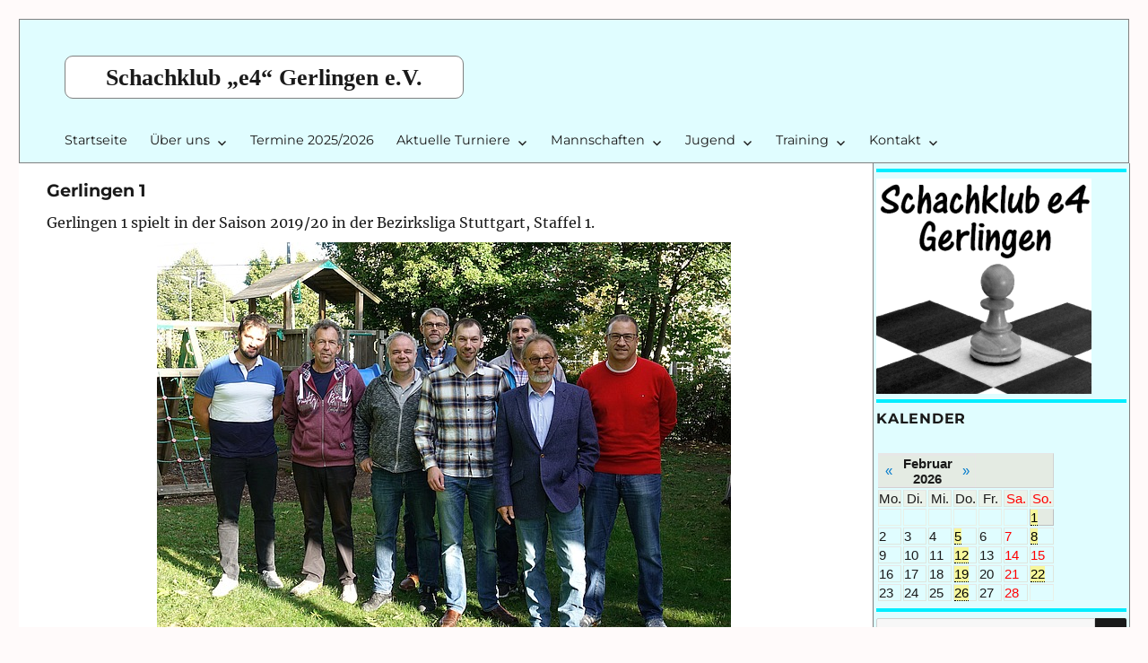

--- FILE ---
content_type: text/html; charset=UTF-8
request_url: https://schachklub-gerlingen.de/archiv-2019-20/gerlingen1/
body_size: 16620
content:
<!DOCTYPE html>
<html lang="de" class="no-js">
<head>
	<meta charset="UTF-8">
	<meta name="viewport" content="width=device-width, initial-scale=1.0">
	<link rel="profile" href="https://gmpg.org/xfn/11">
		<script>
(function(html){html.className = html.className.replace(/\bno-js\b/,'js')})(document.documentElement);
//# sourceURL=twentysixteen_javascript_detection
</script>
<title>Gerlingen 1 &#8211; Schachklub „e4“ Gerlingen e.V.</title>
<meta name='robots' content='max-image-preview:large' />
<link rel="alternate" type="application/rss+xml" title="Schachklub „e4“ Gerlingen e.V. &raquo; Feed" href="https://schachklub-gerlingen.de/feed/" />
<link rel="alternate" type="application/rss+xml" title="Schachklub „e4“ Gerlingen e.V. &raquo; Kommentar-Feed" href="https://schachklub-gerlingen.de/comments/feed/" />
<link rel="alternate" title="oEmbed (JSON)" type="application/json+oembed" href="https://schachklub-gerlingen.de/wp-json/oembed/1.0/embed?url=https%3A%2F%2Fschachklub-gerlingen.de%2Farchiv-2019-20%2Fgerlingen1%2F" />
<link rel="alternate" title="oEmbed (XML)" type="text/xml+oembed" href="https://schachklub-gerlingen.de/wp-json/oembed/1.0/embed?url=https%3A%2F%2Fschachklub-gerlingen.de%2Farchiv-2019-20%2Fgerlingen1%2F&#038;format=xml" />
<style id='wp-img-auto-sizes-contain-inline-css'>
img:is([sizes=auto i],[sizes^="auto," i]){contain-intrinsic-size:3000px 1500px}
/*# sourceURL=wp-img-auto-sizes-contain-inline-css */
</style>
<link rel='stylesheet' id='wpts_ui_css-css' href='https://schachklub-gerlingen.de/wp-content/plugins/wordpress-post-tabs/css/styles/default/style.css?ver=1.6.2' media='all' />
<style id='wp-emoji-styles-inline-css'>

	img.wp-smiley, img.emoji {
		display: inline !important;
		border: none !important;
		box-shadow: none !important;
		height: 1em !important;
		width: 1em !important;
		margin: 0 0.07em !important;
		vertical-align: -0.1em !important;
		background: none !important;
		padding: 0 !important;
	}
/*# sourceURL=wp-emoji-styles-inline-css */
</style>
<style id='wp-block-library-inline-css'>
:root{--wp-block-synced-color:#7a00df;--wp-block-synced-color--rgb:122,0,223;--wp-bound-block-color:var(--wp-block-synced-color);--wp-editor-canvas-background:#ddd;--wp-admin-theme-color:#007cba;--wp-admin-theme-color--rgb:0,124,186;--wp-admin-theme-color-darker-10:#006ba1;--wp-admin-theme-color-darker-10--rgb:0,107,160.5;--wp-admin-theme-color-darker-20:#005a87;--wp-admin-theme-color-darker-20--rgb:0,90,135;--wp-admin-border-width-focus:2px}@media (min-resolution:192dpi){:root{--wp-admin-border-width-focus:1.5px}}.wp-element-button{cursor:pointer}:root .has-very-light-gray-background-color{background-color:#eee}:root .has-very-dark-gray-background-color{background-color:#313131}:root .has-very-light-gray-color{color:#eee}:root .has-very-dark-gray-color{color:#313131}:root .has-vivid-green-cyan-to-vivid-cyan-blue-gradient-background{background:linear-gradient(135deg,#00d084,#0693e3)}:root .has-purple-crush-gradient-background{background:linear-gradient(135deg,#34e2e4,#4721fb 50%,#ab1dfe)}:root .has-hazy-dawn-gradient-background{background:linear-gradient(135deg,#faaca8,#dad0ec)}:root .has-subdued-olive-gradient-background{background:linear-gradient(135deg,#fafae1,#67a671)}:root .has-atomic-cream-gradient-background{background:linear-gradient(135deg,#fdd79a,#004a59)}:root .has-nightshade-gradient-background{background:linear-gradient(135deg,#330968,#31cdcf)}:root .has-midnight-gradient-background{background:linear-gradient(135deg,#020381,#2874fc)}:root{--wp--preset--font-size--normal:16px;--wp--preset--font-size--huge:42px}.has-regular-font-size{font-size:1em}.has-larger-font-size{font-size:2.625em}.has-normal-font-size{font-size:var(--wp--preset--font-size--normal)}.has-huge-font-size{font-size:var(--wp--preset--font-size--huge)}.has-text-align-center{text-align:center}.has-text-align-left{text-align:left}.has-text-align-right{text-align:right}.has-fit-text{white-space:nowrap!important}#end-resizable-editor-section{display:none}.aligncenter{clear:both}.items-justified-left{justify-content:flex-start}.items-justified-center{justify-content:center}.items-justified-right{justify-content:flex-end}.items-justified-space-between{justify-content:space-between}.screen-reader-text{border:0;clip-path:inset(50%);height:1px;margin:-1px;overflow:hidden;padding:0;position:absolute;width:1px;word-wrap:normal!important}.screen-reader-text:focus{background-color:#ddd;clip-path:none;color:#444;display:block;font-size:1em;height:auto;left:5px;line-height:normal;padding:15px 23px 14px;text-decoration:none;top:5px;width:auto;z-index:100000}html :where(.has-border-color){border-style:solid}html :where([style*=border-top-color]){border-top-style:solid}html :where([style*=border-right-color]){border-right-style:solid}html :where([style*=border-bottom-color]){border-bottom-style:solid}html :where([style*=border-left-color]){border-left-style:solid}html :where([style*=border-width]){border-style:solid}html :where([style*=border-top-width]){border-top-style:solid}html :where([style*=border-right-width]){border-right-style:solid}html :where([style*=border-bottom-width]){border-bottom-style:solid}html :where([style*=border-left-width]){border-left-style:solid}html :where(img[class*=wp-image-]){height:auto;max-width:100%}:where(figure){margin:0 0 1em}html :where(.is-position-sticky){--wp-admin--admin-bar--position-offset:var(--wp-admin--admin-bar--height,0px)}@media screen and (max-width:600px){html :where(.is-position-sticky){--wp-admin--admin-bar--position-offset:0px}}

/*# sourceURL=wp-block-library-inline-css */
</style><style id='wp-block-paragraph-inline-css'>
.is-small-text{font-size:.875em}.is-regular-text{font-size:1em}.is-large-text{font-size:2.25em}.is-larger-text{font-size:3em}.has-drop-cap:not(:focus):first-letter{float:left;font-size:8.4em;font-style:normal;font-weight:100;line-height:.68;margin:.05em .1em 0 0;text-transform:uppercase}body.rtl .has-drop-cap:not(:focus):first-letter{float:none;margin-left:.1em}p.has-drop-cap.has-background{overflow:hidden}:root :where(p.has-background){padding:1.25em 2.375em}:where(p.has-text-color:not(.has-link-color)) a{color:inherit}p.has-text-align-left[style*="writing-mode:vertical-lr"],p.has-text-align-right[style*="writing-mode:vertical-rl"]{rotate:180deg}
/*# sourceURL=https://schachklub-gerlingen.de/wp-includes/blocks/paragraph/style.min.css */
</style>
<style id='global-styles-inline-css'>
:root{--wp--preset--aspect-ratio--square: 1;--wp--preset--aspect-ratio--4-3: 4/3;--wp--preset--aspect-ratio--3-4: 3/4;--wp--preset--aspect-ratio--3-2: 3/2;--wp--preset--aspect-ratio--2-3: 2/3;--wp--preset--aspect-ratio--16-9: 16/9;--wp--preset--aspect-ratio--9-16: 9/16;--wp--preset--color--black: #000000;--wp--preset--color--cyan-bluish-gray: #abb8c3;--wp--preset--color--white: #fff;--wp--preset--color--pale-pink: #f78da7;--wp--preset--color--vivid-red: #cf2e2e;--wp--preset--color--luminous-vivid-orange: #ff6900;--wp--preset--color--luminous-vivid-amber: #fcb900;--wp--preset--color--light-green-cyan: #7bdcb5;--wp--preset--color--vivid-green-cyan: #00d084;--wp--preset--color--pale-cyan-blue: #8ed1fc;--wp--preset--color--vivid-cyan-blue: #0693e3;--wp--preset--color--vivid-purple: #9b51e0;--wp--preset--color--dark-gray: #1a1a1a;--wp--preset--color--medium-gray: #686868;--wp--preset--color--light-gray: #e5e5e5;--wp--preset--color--blue-gray: #4d545c;--wp--preset--color--bright-blue: #007acc;--wp--preset--color--light-blue: #9adffd;--wp--preset--color--dark-brown: #402b30;--wp--preset--color--medium-brown: #774e24;--wp--preset--color--dark-red: #640c1f;--wp--preset--color--bright-red: #ff675f;--wp--preset--color--yellow: #ffef8e;--wp--preset--gradient--vivid-cyan-blue-to-vivid-purple: linear-gradient(135deg,rgb(6,147,227) 0%,rgb(155,81,224) 100%);--wp--preset--gradient--light-green-cyan-to-vivid-green-cyan: linear-gradient(135deg,rgb(122,220,180) 0%,rgb(0,208,130) 100%);--wp--preset--gradient--luminous-vivid-amber-to-luminous-vivid-orange: linear-gradient(135deg,rgb(252,185,0) 0%,rgb(255,105,0) 100%);--wp--preset--gradient--luminous-vivid-orange-to-vivid-red: linear-gradient(135deg,rgb(255,105,0) 0%,rgb(207,46,46) 100%);--wp--preset--gradient--very-light-gray-to-cyan-bluish-gray: linear-gradient(135deg,rgb(238,238,238) 0%,rgb(169,184,195) 100%);--wp--preset--gradient--cool-to-warm-spectrum: linear-gradient(135deg,rgb(74,234,220) 0%,rgb(151,120,209) 20%,rgb(207,42,186) 40%,rgb(238,44,130) 60%,rgb(251,105,98) 80%,rgb(254,248,76) 100%);--wp--preset--gradient--blush-light-purple: linear-gradient(135deg,rgb(255,206,236) 0%,rgb(152,150,240) 100%);--wp--preset--gradient--blush-bordeaux: linear-gradient(135deg,rgb(254,205,165) 0%,rgb(254,45,45) 50%,rgb(107,0,62) 100%);--wp--preset--gradient--luminous-dusk: linear-gradient(135deg,rgb(255,203,112) 0%,rgb(199,81,192) 50%,rgb(65,88,208) 100%);--wp--preset--gradient--pale-ocean: linear-gradient(135deg,rgb(255,245,203) 0%,rgb(182,227,212) 50%,rgb(51,167,181) 100%);--wp--preset--gradient--electric-grass: linear-gradient(135deg,rgb(202,248,128) 0%,rgb(113,206,126) 100%);--wp--preset--gradient--midnight: linear-gradient(135deg,rgb(2,3,129) 0%,rgb(40,116,252) 100%);--wp--preset--font-size--small: 13px;--wp--preset--font-size--medium: 20px;--wp--preset--font-size--large: 36px;--wp--preset--font-size--x-large: 42px;--wp--preset--spacing--20: 0.44rem;--wp--preset--spacing--30: 0.67rem;--wp--preset--spacing--40: 1rem;--wp--preset--spacing--50: 1.5rem;--wp--preset--spacing--60: 2.25rem;--wp--preset--spacing--70: 3.38rem;--wp--preset--spacing--80: 5.06rem;--wp--preset--shadow--natural: 6px 6px 9px rgba(0, 0, 0, 0.2);--wp--preset--shadow--deep: 12px 12px 50px rgba(0, 0, 0, 0.4);--wp--preset--shadow--sharp: 6px 6px 0px rgba(0, 0, 0, 0.2);--wp--preset--shadow--outlined: 6px 6px 0px -3px rgb(255, 255, 255), 6px 6px rgb(0, 0, 0);--wp--preset--shadow--crisp: 6px 6px 0px rgb(0, 0, 0);}:where(.is-layout-flex){gap: 0.5em;}:where(.is-layout-grid){gap: 0.5em;}body .is-layout-flex{display: flex;}.is-layout-flex{flex-wrap: wrap;align-items: center;}.is-layout-flex > :is(*, div){margin: 0;}body .is-layout-grid{display: grid;}.is-layout-grid > :is(*, div){margin: 0;}:where(.wp-block-columns.is-layout-flex){gap: 2em;}:where(.wp-block-columns.is-layout-grid){gap: 2em;}:where(.wp-block-post-template.is-layout-flex){gap: 1.25em;}:where(.wp-block-post-template.is-layout-grid){gap: 1.25em;}.has-black-color{color: var(--wp--preset--color--black) !important;}.has-cyan-bluish-gray-color{color: var(--wp--preset--color--cyan-bluish-gray) !important;}.has-white-color{color: var(--wp--preset--color--white) !important;}.has-pale-pink-color{color: var(--wp--preset--color--pale-pink) !important;}.has-vivid-red-color{color: var(--wp--preset--color--vivid-red) !important;}.has-luminous-vivid-orange-color{color: var(--wp--preset--color--luminous-vivid-orange) !important;}.has-luminous-vivid-amber-color{color: var(--wp--preset--color--luminous-vivid-amber) !important;}.has-light-green-cyan-color{color: var(--wp--preset--color--light-green-cyan) !important;}.has-vivid-green-cyan-color{color: var(--wp--preset--color--vivid-green-cyan) !important;}.has-pale-cyan-blue-color{color: var(--wp--preset--color--pale-cyan-blue) !important;}.has-vivid-cyan-blue-color{color: var(--wp--preset--color--vivid-cyan-blue) !important;}.has-vivid-purple-color{color: var(--wp--preset--color--vivid-purple) !important;}.has-black-background-color{background-color: var(--wp--preset--color--black) !important;}.has-cyan-bluish-gray-background-color{background-color: var(--wp--preset--color--cyan-bluish-gray) !important;}.has-white-background-color{background-color: var(--wp--preset--color--white) !important;}.has-pale-pink-background-color{background-color: var(--wp--preset--color--pale-pink) !important;}.has-vivid-red-background-color{background-color: var(--wp--preset--color--vivid-red) !important;}.has-luminous-vivid-orange-background-color{background-color: var(--wp--preset--color--luminous-vivid-orange) !important;}.has-luminous-vivid-amber-background-color{background-color: var(--wp--preset--color--luminous-vivid-amber) !important;}.has-light-green-cyan-background-color{background-color: var(--wp--preset--color--light-green-cyan) !important;}.has-vivid-green-cyan-background-color{background-color: var(--wp--preset--color--vivid-green-cyan) !important;}.has-pale-cyan-blue-background-color{background-color: var(--wp--preset--color--pale-cyan-blue) !important;}.has-vivid-cyan-blue-background-color{background-color: var(--wp--preset--color--vivid-cyan-blue) !important;}.has-vivid-purple-background-color{background-color: var(--wp--preset--color--vivid-purple) !important;}.has-black-border-color{border-color: var(--wp--preset--color--black) !important;}.has-cyan-bluish-gray-border-color{border-color: var(--wp--preset--color--cyan-bluish-gray) !important;}.has-white-border-color{border-color: var(--wp--preset--color--white) !important;}.has-pale-pink-border-color{border-color: var(--wp--preset--color--pale-pink) !important;}.has-vivid-red-border-color{border-color: var(--wp--preset--color--vivid-red) !important;}.has-luminous-vivid-orange-border-color{border-color: var(--wp--preset--color--luminous-vivid-orange) !important;}.has-luminous-vivid-amber-border-color{border-color: var(--wp--preset--color--luminous-vivid-amber) !important;}.has-light-green-cyan-border-color{border-color: var(--wp--preset--color--light-green-cyan) !important;}.has-vivid-green-cyan-border-color{border-color: var(--wp--preset--color--vivid-green-cyan) !important;}.has-pale-cyan-blue-border-color{border-color: var(--wp--preset--color--pale-cyan-blue) !important;}.has-vivid-cyan-blue-border-color{border-color: var(--wp--preset--color--vivid-cyan-blue) !important;}.has-vivid-purple-border-color{border-color: var(--wp--preset--color--vivid-purple) !important;}.has-vivid-cyan-blue-to-vivid-purple-gradient-background{background: var(--wp--preset--gradient--vivid-cyan-blue-to-vivid-purple) !important;}.has-light-green-cyan-to-vivid-green-cyan-gradient-background{background: var(--wp--preset--gradient--light-green-cyan-to-vivid-green-cyan) !important;}.has-luminous-vivid-amber-to-luminous-vivid-orange-gradient-background{background: var(--wp--preset--gradient--luminous-vivid-amber-to-luminous-vivid-orange) !important;}.has-luminous-vivid-orange-to-vivid-red-gradient-background{background: var(--wp--preset--gradient--luminous-vivid-orange-to-vivid-red) !important;}.has-very-light-gray-to-cyan-bluish-gray-gradient-background{background: var(--wp--preset--gradient--very-light-gray-to-cyan-bluish-gray) !important;}.has-cool-to-warm-spectrum-gradient-background{background: var(--wp--preset--gradient--cool-to-warm-spectrum) !important;}.has-blush-light-purple-gradient-background{background: var(--wp--preset--gradient--blush-light-purple) !important;}.has-blush-bordeaux-gradient-background{background: var(--wp--preset--gradient--blush-bordeaux) !important;}.has-luminous-dusk-gradient-background{background: var(--wp--preset--gradient--luminous-dusk) !important;}.has-pale-ocean-gradient-background{background: var(--wp--preset--gradient--pale-ocean) !important;}.has-electric-grass-gradient-background{background: var(--wp--preset--gradient--electric-grass) !important;}.has-midnight-gradient-background{background: var(--wp--preset--gradient--midnight) !important;}.has-small-font-size{font-size: var(--wp--preset--font-size--small) !important;}.has-medium-font-size{font-size: var(--wp--preset--font-size--medium) !important;}.has-large-font-size{font-size: var(--wp--preset--font-size--large) !important;}.has-x-large-font-size{font-size: var(--wp--preset--font-size--x-large) !important;}
/*# sourceURL=global-styles-inline-css */
</style>

<style id='classic-theme-styles-inline-css'>
/*! This file is auto-generated */
.wp-block-button__link{color:#fff;background-color:#32373c;border-radius:9999px;box-shadow:none;text-decoration:none;padding:calc(.667em + 2px) calc(1.333em + 2px);font-size:1.125em}.wp-block-file__button{background:#32373c;color:#fff;text-decoration:none}
/*# sourceURL=/wp-includes/css/classic-themes.min.css */
</style>
<style id='calendar-style-inline-css'>
    .calnk a:hover {
        background-position:0 0;
        text-decoration:none;  
        color:#000000;
        border-bottom:1px dotted #000000;
     }
    .calnk a:visited {
        text-decoration:none;
        color:#000000;
        border-bottom:1px dotted #000000;
    }
    .calnk a {
        text-decoration:none; 
        color:#000000; 
        border-bottom:1px dotted #000000;
    }
    .calnk a > span {
        display:none; 
    }
    .calnk a:hover > span {
        color:#333333; 
        background:#F6F79B; 
        display:block;
        position:absolute; 
        margin-top:1px; 
        padding:5px; 
        width:auto;
        z-index:100;
        line-height:1.2em;
    }
    .calendar-table {
        border:0 !important;
        width:100% !important;
        border-collapse:separate !important;
        border-spacing:2px !important;
    }
    .calendar-heading {
        height:25px;
        text-align:center;
        background-color:#E4EBE3;
    }
    .calendar-next {
        width:20%;
        text-align:center;
        border:none;
    }
    .calendar-prev {
        width:20%;
        text-align:center;
        border:none;
    }
    .calendar-month {
        width:60%;
        text-align:center;
        font-weight:bold;
        border:none;
    }
    .normal-day-heading {
        text-align:center;
        width:25px;
        height:25px;
        font-size:0.8em;
        border:1px solid #DFE6DE;
        background-color:#EBF2EA;
        word-wrap: normal;

    }
    .weekend-heading {
        text-align:center;
        width:25px;
        height:25px;
        font-size:0.8em;
        border:1px solid #DFE6DE;
        background-color:#EBF2EA;
        color:#FF0000;
        word-wrap: normal;

    }
    .day-with-date {
        vertical-align:text-top;
        text-align:left;
        width:60px;
        height:60px;
        border:1px solid #DFE6DE;
    }
    .no-events {

    }
    .day-without-date {
        width:60px;
        height:60px;
        border:1px solid #E9F0E8;
    }
    span.weekend {
        color:#FF0000;
    }
    .current-day {
        vertical-align:text-top;
        text-align:left;
        width:60px;
        height:60px;
        border:1px solid #BFBFBF;
        background-color:#E4EBE3;
    }
    span.event {
        font-size:0.75em;
    }
    .kjo-link {
        font-size:0.75em;
        text-align:center;
    }
    .calendar-date-switcher {
        height:25px;
        text-align:center;
        border:1px solid #D6DED5;
        background-color:#E4EBE3;
    }
    .calendar-date-switcher form {
        margin:2px;
    }
    .calendar-date-switcher input {
        border:1px #D6DED5 solid;
        margin:0;
    }
    .calendar-date-switcher input[type=submit] {
        padding:3px 10px;
    }
    .calendar-date-switcher select {
        border:1px #D6DED5 solid;
        margin:0;
    }
    .calnk a:hover span span.event-title {
        padding:0;
        text-align:center;
        font-weight:bold;
        font-size:1.2em;
        margin-left:0px;
    }
    .calnk a:hover span span.event-title-break {
        display:block;
        width:96%;
        text-align:center;
        height:1px;
        margin-top:5px;
        margin-right:2%;
        padding:0;
        background-color:#000000;
        margin-left:0px;
    }
    .calnk a:hover span span.event-content-break {
        display:block;
        width:96%;
        text-align:center;
        height:1px;
        margin-top:5px;
        margin-right:2%;
        padding:0;
        background-color:#000000;
        margin-left:0px;
    }
    .page-upcoming-events {
        font-size:80%;
    }
    .page-todays-events {
        font-size:80%;
    }
    .calendar-table table,
    .calendar-table tbody,
    .calendar-table tr,
    .calendar-table td {
        margin:0 !important;
        padding:0 !important;
    }
    table.calendar-table {
        margin-bottom:5px !important;
    }
    .cat-key {
        width:100%;
        margin-top:30px;
        padding:5px;
        border:0 !important;
    }
    .cal-separate {
       border:0 !important;
       margin-top:10px;
    }
    table.cat-key {
       margin-top:5px !important;
       border:1px solid #DFE6DE !important;
       border-collapse:separate !important;
       border-spacing:4px !important;
       margin-left:2px !important;
       width:99.5% !important;
       margin-bottom:5px !important;
    }
    .minical-day {
       background-color:#F6F79B;
    }
    .cat-key td {
       border:0 !important;
    }
/*# sourceURL=calendar-style-inline-css */
</style>
<link rel='stylesheet' id='wp-polls-css' href='https://schachklub-gerlingen.de/wp-content/plugins/wp-polls/polls-css.css?ver=2.77.3' media='all' />
<style id='wp-polls-inline-css'>
.wp-polls .pollbar {
	margin: 1px;
	font-size: 6px;
	line-height: 8px;
	height: 8px;
	background-image: url('https://schachklub-gerlingen.de/wp-content/plugins/wp-polls/images/default/pollbg.gif');
	border: 1px solid #c8c8c8;
}

/*# sourceURL=wp-polls-inline-css */
</style>
<link rel='stylesheet' id='eeb-css-frontend-css' href='https://schachklub-gerlingen.de/wp-content/plugins/email-encoder-bundle/assets/css/style.css?ver=54d4eedc552c499c4a8d6b89c23d3df1' media='all' />
<link rel='stylesheet' id='twentysixteen-fonts-css' href='https://schachklub-gerlingen.de/wp-content/themes/twentysixteen/fonts/merriweather-plus-montserrat-plus-inconsolata.css?ver=20230328' media='all' />
<link rel='stylesheet' id='genericons-css' href='https://schachklub-gerlingen.de/wp-content/themes/twentysixteen/genericons/genericons.css?ver=20251101' media='all' />
<link rel='stylesheet' id='twentysixteen-style-css' href='https://schachklub-gerlingen.de/wp-content/themes/twentysixteen/style.css?ver=20251202' media='all' />
<link rel='stylesheet' id='twentysixteen-block-style-css' href='https://schachklub-gerlingen.de/wp-content/themes/twentysixteen/css/blocks.css?ver=20240817' media='all' />
<link rel='stylesheet' id='tablepress-default-css' href='https://schachklub-gerlingen.de/wp-content/tablepress-combined.min.css?ver=108' media='all' />
<script src="https://schachklub-gerlingen.de/wp-includes/js/jquery/jquery.min.js?ver=3.7.1" id="jquery-core-js"></script>
<script src="https://schachklub-gerlingen.de/wp-includes/js/jquery/jquery-migrate.min.js?ver=3.4.1" id="jquery-migrate-js"></script>
<script src="https://schachklub-gerlingen.de/wp-content/plugins/email-encoder-bundle/assets/js/custom.js?ver=2c542c9989f589cd5318f5cef6a9ecd7" id="eeb-js-frontend-js"></script>
<script id="twentysixteen-script-js-extra">
var screenReaderText = {"expand":"Untermen\u00fc \u00f6ffnen","collapse":"Untermen\u00fc schlie\u00dfen"};
//# sourceURL=twentysixteen-script-js-extra
</script>
<script src="https://schachklub-gerlingen.de/wp-content/themes/twentysixteen/js/functions.js?ver=20230629" id="twentysixteen-script-js" defer data-wp-strategy="defer"></script>
<link rel="https://api.w.org/" href="https://schachklub-gerlingen.de/wp-json/" /><link rel="alternate" title="JSON" type="application/json" href="https://schachklub-gerlingen.de/wp-json/wp/v2/pages/9598" /><link rel="EditURI" type="application/rsd+xml" title="RSD" href="https://schachklub-gerlingen.de/xmlrpc.php?rsd" />
<meta name="generator" content="WordPress 6.9" />
<link rel="canonical" href="https://schachklub-gerlingen.de/archiv-2019-20/gerlingen1/" />
<link rel='shortlink' href='https://schachklub-gerlingen.de/?p=9598' />
<link rel="shortcut icon" href="https://schachklub-gerlingen.de/wp-content/uploads/bilder/favicon.ico" type="image/x-icon" /><!-- Favi -->		<style id="wp-custom-css">
			/* Tabellen Philippe*/	
#content table {	
	align:left;
	border: 1px solid #e7e7e7;
	margin: 0 -1px 14px 0;
	text-align: left;
	width: auto;
	margin-left:auto; 
 	margin-right:auto;
	max-width: 100%;
}	
#content tr th,	
#content thead th {	
	color: #777;
	font-size: 16px;
	font-weight: bold;
	line-height: 18px;
	padding: 2px 4px 2px 4px;
}	
#content tr td {	
	border-top: 1px solid #e7e7e7;
	padding: 2px 4px 2px 4px;
	/* padding: 6px 24px;*/
	font-size: 15px;
	font-family: sans-serif;
	line-height: 17px;
}	
/* Formatierung allgemein*/
body {	
	background-color: snow;
}	
.site-main {	
	margin-bottom: 0.5em;
}
.site-main > article {	
	margin-bottom: 0.6em;
}	
.pagination {
	margin-top: 8px;
	border-top: 4px solid #00edff;
}	
.pagination:before,	
.pagination:after {	
	background-color: #00edff;
	border-top: 4px solid #fff;
}	
.pagination .prev,
.pagination .next {
	background-color: #00edff;
	border-top: 4px solid #fff;
}	
/* Formatierung header*/
.site-header {	
	padding: 0.4em 4%;
	padding-top: 0;
	background-color:#e0fdff;
	border: 0.2px solid gray;
}	
.site-branding {	
	margin-top: 2.5em;
	padding: 0.6% 4%;
	background-color: white;
	border: 1px solid gray;
	border-radius: 9px;	
}	
.site-title {	
	font-size: 1.6rem;
}	
.site-title a {	
	font-family: gothic;
}	
.header-image {	
	width: 400px;
	margin-bottom: 0.3rem;
}	
/* Formatierung menu*/
.site-header-menu {	
	font-size: 0.9rem;
	margin: 0 0;
	padding: 0 0;
}
.menu-toggle {	
	font-size: 0.7rem;
	margin-left: 2rem;
	padding: 0.6rem;
}	
.main-navigation ul ul li {
	background-color:#e0fdff;
}
.main-navigation a:hover,	
.main-navigation a:focus {	font-weight: bold;
}
.main-navigation ul ul li:hover > ul,	
.main-navigation ul ul li.focus > ul {	
	left: auto;
	right: -100%;
}	
.main-navigation ul ul .menu-item-has-children > a:after {
	transform: rotate(-90deg);
}	
/* Formatierung entry*/
.entry-title {	
	font-size: 1.2rem;
	margin-top: 1em;
	margin-bottom: 0.5em;
}	
.entry-content {	
	margin-top: 0.5em;
}	
.entry-content p,	
.entry-content h1,	
.entry-content h2,	
.entry-content h3,	
.entry-content h4 {	
	font-size: 1.0rem;
	margin-bottom: 0.5em;
}	
.entry-footer {	
	margin-top: 0.3em;
	padding-bottom: 1em;
	margin-bottom: 0.5em;
	border-bottom: 4px solid #00edff;
}	
/* Formatierung sidebar*/
.sidebar {	
	float: right;
	margin-right: -5%;
	padding: 0.3% 0.3%;
	padding-top: 0.4em;
	background-color:#e0fdff;
	border: 0.2px solid gray;
	border-top: 0;
}	
.widget {	
	margin-bottom: 0.5em;
	padding-top: 0.5em;
	border-top: 4px solid #00edff;
}	
.widget .widget-title {	
	margin: 0 0 0.3em;
}	
/* bei hoher Auflösung: */
@media screen and
(min-width: 61.5625em) {	
.site-content {
    padding-left: 2.5%;
}
.entry-content {		
	float: none;
	width: 110%;
}
.entry-footer {	
	width: 110%;
	margin-bottom: 0em;
}
.pagination	{
	width: 110%;
}
.widget-area {
	margin-bottom: 5.25em;
}
}
@media screen and		
(min-width: 61.5625em) {		
body:not(.search-results) article:not(.type-page) .entry-content {		
	float: none;
	width: 110%;
}		
}		
/* Formatierung submit*/
input[type="submit"] {	
	font-size: 0.8rem;
	line-height: 0.4;
	border-radius: 10px;
	margin-top: 0.5em;
	margin-bottom: 0.5em;
	background: #00edff;
}

.post-navigation {
border-top: 4px solid
#00edff;
border-bottom: 4px solid
#00edff;
}
.comments-title, .comment-reply-title {
    border-top: 4px solid 
#00edff;
}
.post-navigation div + div {
    border-top: 4px solid 
    #00edff;
}		</style>
		</head>

<body class="wp-singular page-template-default page page-id-9598 page-child parent-pageid-9593 wp-embed-responsive wp-theme-twentysixteen group-blog">
<div id="page" class="site">
	<div class="site-inner">
		<a class="skip-link screen-reader-text" href="#content">
			Zum Inhalt springen		</a>

		<header id="masthead" class="site-header">
			<div class="site-header-main">
				<div class="site-branding">
											<p class="site-title"><a href="https://schachklub-gerlingen.de/" rel="home" >Schachklub „e4“ Gerlingen e.V.</a></p>
										</div><!-- .site-branding -->

									<button id="menu-toggle" class="menu-toggle">Menü</button>

					<div id="site-header-menu" class="site-header-menu">
													<nav id="site-navigation" class="main-navigation" aria-label="Primäres Menü">
								<div class="menu-menu-1-container"><ul id="menu-menu-1" class="primary-menu"><li id="menu-item-4707" class="menu-item menu-item-type-custom menu-item-object-custom menu-item-home menu-item-4707"><a href="http://schachklub-gerlingen.de/">Startseite</a></li>
<li id="menu-item-4708" class="menu-item menu-item-type-post_type menu-item-object-page menu-item-has-children menu-item-4708"><a href="https://schachklub-gerlingen.de/uber-uns/">&Uuml;ber uns</a>
<ul class="sub-menu">
	<li id="menu-item-4735" class="menu-item menu-item-type-post_type menu-item-object-page menu-item-4735"><a href="https://schachklub-gerlingen.de/uber-uns/vereinsleben/">Vereinsleben</a></li>
	<li id="menu-item-4710" class="menu-item menu-item-type-post_type menu-item-object-page menu-item-4710"><a href="https://schachklub-gerlingen.de/uber-uns/so-finden-sie-uns/">So finden Sie uns</a></li>
	<li id="menu-item-4711" class="menu-item menu-item-type-post_type menu-item-object-page menu-item-has-children menu-item-4711"><a href="https://schachklub-gerlingen.de/uber-uns/wichtige-infos/">Wichtige Infos</a>
	<ul class="sub-menu">
		<li id="menu-item-4712" class="menu-item menu-item-type-post_type menu-item-object-page menu-item-4712"><a href="https://schachklub-gerlingen.de/uber-uns/wichtige-infos/mitgliedschaft/">Mitgliedschaft</a></li>
		<li id="menu-item-4713" class="menu-item menu-item-type-post_type menu-item-object-page menu-item-4713"><a href="https://schachklub-gerlingen.de/uber-uns/wichtige-infos/satzung/">Satzung</a></li>
		<li id="menu-item-7907" class="menu-item menu-item-type-post_type menu-item-object-page menu-item-7907"><a href="https://schachklub-gerlingen.de/uber-uns/wichtige-infos/turnierordnung/">Turnierordnung</a></li>
	</ul>
</li>
	<li id="menu-item-4728" class="menu-item menu-item-type-post_type menu-item-object-page menu-item-has-children menu-item-4728"><a href="https://schachklub-gerlingen.de/dwz/">DWZ</a>
	<ul class="sub-menu">
		<li id="menu-item-6415" class="menu-item menu-item-type-custom menu-item-object-custom menu-item-6415"><a target="_blank" href="http://ergebnisse.svw.info/tools/dwz.php?aktion=verein&#038;verein=2323&#038;sort=DWZ&#038;submit=absenden">W&uuml;rttembergischer Schachbund</a></li>
		<li id="menu-item-6414" class="menu-item menu-item-type-custom menu-item-object-custom menu-item-6414"><a target="_blank" href="http://www.schachbund.de/verein.html?zps=C0548">Deutscher Schachbund</a></li>
	</ul>
</li>
	<li id="menu-item-4755" class="menu-item menu-item-type-post_type menu-item-object-page menu-item-4755"><a href="https://schachklub-gerlingen.de/uber-uns/oeffentlichkeit/">Der Verein in der &Ouml;ffentlichkeit</a></li>
	<li id="menu-item-4756" class="menu-item menu-item-type-post_type menu-item-object-page menu-item-4756"><a href="https://schachklub-gerlingen.de/mitgliederbereich/">Mitgliederbereich</a></li>
	<li id="menu-item-4731" class="menu-item menu-item-type-post_type menu-item-object-page menu-item-has-children menu-item-4731"><a href="https://schachklub-gerlingen.de/uber-uns/impressum/">Impressum</a>
	<ul class="sub-menu">
		<li id="menu-item-5093" class="menu-item menu-item-type-post_type menu-item-object-page menu-item-privacy-policy menu-item-5093"><a rel="privacy-policy" href="https://schachklub-gerlingen.de/uber-uns/impressum/datenschutz/">Datenschutz</a></li>
		<li id="menu-item-5104" class="menu-item menu-item-type-post_type menu-item-object-page menu-item-5104"><a href="https://schachklub-gerlingen.de/uber-uns/impressum/infopflicht_dsgvo/">Informationspflichten nach Artikel 13 und 14 DSGVO</a></li>
		<li id="menu-item-6636" class="menu-item menu-item-type-post_type menu-item-object-page menu-item-6636"><a href="https://schachklub-gerlingen.de/uber-uns/impressum/cookie-policy/">Cookie Policy</a></li>
	</ul>
</li>
</ul>
</li>
<li id="menu-item-4736" class="menu-item menu-item-type-post_type menu-item-object-page menu-item-4736"><a href="https://schachklub-gerlingen.de/termine/">Termine 2025/2026</a></li>
<li id="menu-item-5960" class="menu-item menu-item-type-post_type menu-item-object-page menu-item-has-children menu-item-5960"><a href="https://schachklub-gerlingen.de/vereinsturniere/">Aktuelle Turniere</a>
<ul class="sub-menu">
	<li id="menu-item-7090" class="menu-item menu-item-type-post_type menu-item-object-page menu-item-7090"><a href="https://schachklub-gerlingen.de/vereinsmeisterschaft/">Vereinsmeisterschaft</a></li>
	<li id="menu-item-6011" class="menu-item menu-item-type-post_type menu-item-object-page menu-item-6011"><a href="https://schachklub-gerlingen.de/pokal/">Pokalturnier</a></li>
	<li id="menu-item-6211" class="menu-item menu-item-type-post_type menu-item-object-page menu-item-6211"><a href="https://schachklub-gerlingen.de/blitzcup/">Blitzcup</a></li>
	<li id="menu-item-4739" class="menu-item menu-item-type-post_type menu-item-object-page menu-item-4739"><a href="https://schachklub-gerlingen.de/vereinsturniere/liste-der-turniersieger/">Liste der Turniersieger</a></li>
	<li id="menu-item-4740" class="menu-item menu-item-type-post_type menu-item-object-page menu-item-4740"><a href="https://schachklub-gerlingen.de/vereinsturniere/medaillenspiegel/">Medaillenspiegel</a></li>
	<li id="menu-item-6255" class="menu-item menu-item-type-post_type menu-item-object-page menu-item-6255"><a href="https://schachklub-gerlingen.de/vereinsturniere/archiv/">Archiv</a></li>
</ul>
</li>
<li id="menu-item-4744" class="menu-item menu-item-type-post_type menu-item-object-page menu-item-has-children menu-item-4744"><a href="https://schachklub-gerlingen.de/mannschaften/">Mannschaften</a>
<ul class="sub-menu">
	<li id="menu-item-10875" class="menu-item menu-item-type-custom menu-item-object-custom menu-item-10875"><a href="https://schachklub-gerlingen.de/mannschaften/gerlingen1/">Gerlingen I</a></li>
	<li id="menu-item-10876" class="menu-item menu-item-type-custom menu-item-object-custom menu-item-10876"><a href="https://schachklub-gerlingen.de/mannschaften/gerlingen2/">Gerlingen II</a></li>
	<li id="menu-item-10877" class="menu-item menu-item-type-custom menu-item-object-custom menu-item-10877"><a href="https://schachklub-gerlingen.de/mannschaften/gerlingen3/">Gerlingen III</a></li>
	<li id="menu-item-4754" class="menu-item menu-item-type-post_type menu-item-object-page menu-item-4754"><a href="https://schachklub-gerlingen.de/mannschaften/jugend/">Jugend</a></li>
	<li id="menu-item-5786" class="menu-item menu-item-type-post_type menu-item-object-page menu-item-5786"><a href="https://schachklub-gerlingen.de/mannschaften/archiv/">Archiv</a></li>
</ul>
</li>
<li id="menu-item-4732" class="menu-item menu-item-type-post_type menu-item-object-page menu-item-has-children menu-item-4732"><a href="https://schachklub-gerlingen.de/jugend/">Jugend</a>
<ul class="sub-menu">
	<li id="menu-item-12589" class="menu-item menu-item-type-post_type menu-item-object-page menu-item-12589"><a href="https://schachklub-gerlingen.de/berichte-jugendturniere/">Berichte Jugendturniere</a></li>
	<li id="menu-item-12189" class="menu-item menu-item-type-post_type menu-item-object-page menu-item-12189"><a href="https://schachklub-gerlingen.de/archiv/">Archiv</a></li>
</ul>
</li>
<li id="menu-item-4742" class="menu-item menu-item-type-post_type menu-item-object-page menu-item-has-children menu-item-4742"><a href="https://schachklub-gerlingen.de/termine/training/">Training</a>
<ul class="sub-menu">
	<li id="menu-item-4734" class="menu-item menu-item-type-post_type menu-item-object-page menu-item-4734"><a href="https://schachklub-gerlingen.de/partien/">Partien</a></li>
	<li id="menu-item-13131" class="menu-item menu-item-type-post_type menu-item-object-page menu-item-13131"><a href="https://schachklub-gerlingen.de/archiv/">Archiv</a></li>
</ul>
</li>
<li id="menu-item-4729" class="menu-item menu-item-type-post_type menu-item-object-page menu-item-has-children menu-item-4729"><a href="https://schachklub-gerlingen.de/uber-uns/kontakt/">Kontakt</a>
<ul class="sub-menu">
	<li id="menu-item-4730" class="menu-item menu-item-type-post_type menu-item-object-page menu-item-4730"><a href="https://schachklub-gerlingen.de/uber-uns/kontakt/pgp-leick/">PGP – &Ouml;ffentlicher Schl&uuml;ssel P. Leick</a></li>
	<li id="menu-item-4716" class="menu-item menu-item-type-post_type menu-item-object-page menu-item-4716"><a href="https://schachklub-gerlingen.de/uber-uns/wichtige-infos/vorstand/">Vorstand</a></li>
</ul>
</li>
</ul></div>							</nav><!-- .main-navigation -->
						
											</div><!-- .site-header-menu -->
							</div><!-- .site-header-main -->

					</header><!-- .site-header -->

		<div id="content" class="site-content">

<div id="primary" class="content-area">
	<main id="main" class="site-main">
		
<article id="post-9598" class="post-9598 page type-page status-publish hentry">
	<header class="entry-header">
		<h1 class="entry-title">Gerlingen 1</h1>	</header><!-- .entry-header -->

	
	<div class="entry-content">
		<p>Gerlingen 1 spielt in der Saison 2019/20 in der Bezirksliga Stuttgart, Staffel 1.</p>
<figure id="attachment_8304" aria-describedby="caption-attachment-8304" style="width: 640px" class="wp-caption aligncenter"><a href="https://schachklub-gerlingen.de/wp-content/uploads/2019/10/GI_2019-20m.jpg"><img fetchpriority="high" decoding="async" class="size-full wp-image-8304" src="https://schachklub-gerlingen.de/wp-content/uploads/2019/10/GI_2019-20s.jpg" alt="" width="640" height="469" srcset="https://schachklub-gerlingen.de/wp-content/uploads/2019/10/GI_2019-20s.jpg 640w, https://schachklub-gerlingen.de/wp-content/uploads/2019/10/GI_2019-20s-300x220.jpg 300w" sizes="(max-width: 640px) 85vw, 640px" /></a><figcaption id="caption-attachment-8304" class="wp-caption-text">Gerlingen I 2019/20: (vlnr) David Rodríguez Baldor, Nikolaus Keilmann, Sascha Dreschmann, Ulrich Grosch, Philippe Leick, Dragan Mitrovic, Wolfgang Bartusch, Uwe Bulgrin</figcaption></figure>
<p>Mannschaftsaufstellung (2019/20): 
<table id="tablepress-49" class="tablepress tablepress-id-49">
<thead>
<tr class="row-1">
	<th class="column-1">Br.</th><th class="column-2">Name, Vorname</th><th class="column-3">DWZ</th><th class="column-4">Br.</th><th class="column-5">Name, Vorname</th><th class="column-6">DWZ</th>
</tr>
</thead>
<tbody class="row-striping">
<tr class="row-2">
	<td class="column-1">1</td><td class="column-2">Wiesner, Klaus</td><td class="column-3">1736</td><td class="column-4">11</td><td class="column-5">Graf, Maximilian</td><td class="column-6">1887</td>
</tr>
<tr class="row-3">
	<td class="column-1">2</td><td class="column-2">Leick, Philippe</td><td class="column-3">1930</td><td class="column-4">12</td><td class="column-5">Grob, Sascha</td><td class="column-6">1662</td>
</tr>
<tr class="row-4">
	<td class="column-1">3</td><td class="column-2">Bartusch, Wolfgang</td><td class="column-3">1952</td><td class="column-4">13</td><td class="column-5">Steinmassl, Guido</td><td class="column-6">1638</td>
</tr>
<tr class="row-5">
	<td class="column-1">4</td><td class="column-2">Mitrovic, Dragan</td><td class="column-3">1887</td><td class="column-4">14</td><td class="column-5">Kossmann, Manfred</td><td class="column-6">1635</td>
</tr>
<tr class="row-6">
	<td class="column-1">5</td><td class="column-2">Dreschmann, Sascha</td><td class="column-3">1873</td><td class="column-4">15</td><td class="column-5">Ellinger, Harald</td><td class="column-6">1638</td>
</tr>
<tr class="row-7">
	<td class="column-1">6</td><td class="column-2">Grosch, Ulrich</td><td class="column-3">1840</td><td class="column-4">16</td><td class="column-5">Schmidt, Victor</td><td class="column-6">1533</td>
</tr>
<tr class="row-8">
	<td class="column-1">7</td><td class="column-2">Keilmann, Nikolaus</td><td class="column-3">1772</td><td class="column-4"></td><td class="column-5"></td><td class="column-6"></td>
</tr>
<tr class="row-9">
	<td class="column-1">8</td><td class="column-2">Bulgrin, Uwe</td><td class="column-3">1759</td><td class="column-4"></td><td class="column-5"></td><td class="column-6"></td>
</tr>
<tr class="row-10">
	<td class="column-1">9</td><td class="column-2">Rodríguez Baldor, David</td><td class="column-3">1712</td><td class="column-4"></td><td class="column-5"></td><td class="column-6"></td>
</tr>
<tr class="row-11">
	<td class="column-1">10</td><td class="column-2">Deiner, Rolf</td><td class="column-3">1639</td><td class="column-4"></td><td class="column-5"></td><td class="column-6"></td>
</tr>
</tbody>
</table>
<!-- #tablepress-49 from cache --> Aktueller Tabellenstand © Schachverband W&uuml;rttemberg: <a href="http://ergebnisse.svw.info/show/2019/2649/" target="_blank" rel="noopener noreferrer">Bezirksliga Staffel 1</a></p>
<p><small><!--?php 
$target="http://ergebnisse.svw.info/show/2019/2649/tabelle/plain/";
$tabelle=file_get_contents($target);
$tabelle= preg_split('/Tabelle/', $tabelle);
$tabelle= preg_split('/Hinweis/', $tabelle[1]);
//print_r($tabelle[0]);
?--></small></p>

<p class="has-medium-font-size"><a href="/mannschaften/gerlingen1/archiv/">Archiv</a></p>
	</div><!-- .entry-content -->

	
</article><!-- #post-9598 -->

	</main><!-- .site-main -->

	<aside id="content-bottom-widgets" class="content-bottom-widgets">
			<div class="widget-area">
			<section id="meta-2" class="widget widget_meta"><h2 class="widget-title">Meta</h2><nav aria-label="Meta">
		<ul>
						<li><a href="https://schachklub-gerlingen.de/wp-login.php">Anmelden</a></li>
			<li><a href="https://schachklub-gerlingen.de/feed/">Feed der Einträge</a></li>
			<li><a href="https://schachklub-gerlingen.de/comments/feed/">Kommentar-Feed</a></li>

			<li><a href="https://de.wordpress.org/">WordPress.org</a></li>
		</ul>

		</nav></section>		</div><!-- .widget-area -->
	
	</aside><!-- .content-bottom-widgets -->

</div><!-- .content-area -->


	<aside id="secondary" class="sidebar widget-area">
		<section id="media_image-5" class="widget widget_media_image"><img width="240" height="240" src="https://schachklub-gerlingen.de/wp-content/uploads/2016/09/logoSchachklub_240x240.png" class="image wp-image-3860  attachment-full size-full" alt="" style="max-width: 100%; height: auto;" decoding="async" loading="lazy" srcset="https://schachklub-gerlingen.de/wp-content/uploads/2016/09/logoSchachklub_240x240.png 240w, https://schachklub-gerlingen.de/wp-content/uploads/2016/09/logoSchachklub_240x240-150x150.png 150w" sizes="auto, (max-width: 240px) 85vw, 240px" /></section><section id="calendar_minical_widget-3" class="widget calendar_minical_widget"><h2 class="widget-title">Kalender</h2><br /><div style="width:200px"><table cellspacing="1" cellpadding="0" class="calendar-table">
<tr>
               <td colspan="7" class="calendar-heading" style="height:0">
                    <table border="0" cellpadding="0" cellspacing="0" width="100%">
                        <tr>
                            <td class="calendar-prev"><a href="https://schachklub-gerlingen.de/archiv-2019-20/gerlingen1/?calendar_month=jan&amp;calendar_yr=2026">&laquo; </a></td>
                            <td class="calendar-month">Februar 2026</td>
                            <td class="calendar-next"><a href="https://schachklub-gerlingen.de/archiv-2019-20/gerlingen1/?calendar_month=mar&amp;calendar_yr=2026"> &raquo;</a></td>
                        </tr>
                    </table>
               </td>
</tr>
<tr>
        <td class="normal-day-heading" style="height:0">Mo.</td>
        <td class="normal-day-heading" style="height:0">Di.</td>
        <td class="normal-day-heading" style="height:0">Mi.</td>
        <td class="normal-day-heading" style="height:0">Do.</td>
        <td class="normal-day-heading" style="height:0">Fr.</td>
        <td class="weekend-heading" style="height:0">Sa.</td>
        <td class="weekend-heading" style="height:0">So.</td>
</tr>
<tr>
        <td class="day-without-date" style="height:0">&nbsp;</td>
        <td class="day-without-date" style="height:0">&nbsp;</td>
        <td class="day-without-date" style="height:0">&nbsp;</td>
        <td class="day-without-date" style="height:0">&nbsp;</td>
        <td class="day-without-date" style="height:0">&nbsp;</td>
        <td class="day-without-date" style="height:0">&nbsp;</td>
        <td class="current-day" style="height:0"><span class="weekend"><span class="calnk"><a href="#" class="minical-day">1<span><span class="calendar_bullet" style="position:relative;width:unset;background:none">* </span><strong>Kreisklasse Runde 4/7</strong> <span class="calendar_time" style="position:relative;width:unset;background:none">um 09:00</span><br /></span></a></span></span></td>
</tr>
<tr>
        <td class="day-with-date no-events" style="height:0"><span>2</span></td>
        <td class="day-with-date no-events" style="height:0"><span>3</span></td>
        <td class="day-with-date no-events" style="height:0"><span>4</span></td>
        <td class="day-with-date" style="height:0"><span><span class="calnk"><a href="#" class="minical-day">5<span><span class="calendar_bullet" style="position:relative;width:unset;background:none">* </span><strong>Vereinsmeisterschaft 4. Runde</strong> <span class="calendar_time" style="position:relative;width:unset;background:none">um 19:30</span><br /></span></a></span></span></td>
        <td class="day-with-date no-events" style="height:0"><span>6</span></td>
        <td class="day-with-date no-events" style="height:0"><span class="weekend">7</span></td>
        <td class="day-with-date" style="height:0"><span class="weekend"><span class="calnk"><a href="#" class="minical-day">8<span><span class="calendar_bullet" style="position:relative;width:unset;background:none">* </span><strong>Bezirksliga Runde 6/9</strong> <span class="calendar_time" style="position:relative;width:unset;background:none">um 09:00</span><br /></span></a></span></span></td>
</tr>
<tr>
        <td class="day-with-date no-events" style="height:0"><span>9</span></td>
        <td class="day-with-date no-events" style="height:0"><span>10</span></td>
        <td class="day-with-date no-events" style="height:0"><span>11</span></td>
        <td class="day-with-date" style="height:0"><span><span class="calnk"><a href="#" class="minical-day">12<span><span class="calendar_bullet" style="position:relative;width:unset;background:none">* </span><strong>Vereinsmeisterschaft 4. Runde</strong> <span class="calendar_time" style="position:relative;width:unset;background:none">um 19:30</span><br /></span></a></span></span></td>
        <td class="day-with-date no-events" style="height:0"><span>13</span></td>
        <td class="day-with-date no-events" style="height:0"><span class="weekend">14</span></td>
        <td class="day-with-date no-events" style="height:0"><span class="weekend">15</span></td>
</tr>
<tr>
        <td class="day-with-date no-events" style="height:0"><span>16</span></td>
        <td class="day-with-date no-events" style="height:0"><span>17</span></td>
        <td class="day-with-date no-events" style="height:0"><span>18</span></td>
        <td class="day-with-date" style="height:0"><span><span class="calnk"><a href="#" class="minical-day">19<span><span class="calendar_bullet" style="position:relative;width:unset;background:none">* </span><strong>Training</strong> <span class="calendar_time" style="position:relative;width:unset;background:none">um 19:30</span><br /></span></a></span></span></td>
        <td class="day-with-date no-events" style="height:0"><span>20</span></td>
        <td class="day-with-date no-events" style="height:0"><span class="weekend">21</span></td>
        <td class="day-with-date" style="height:0"><span class="weekend"><span class="calnk"><a href="#" class="minical-day">22<span><span class="calendar_bullet" style="position:relative;width:unset;background:none">* </span><strong>A-Klasse Runde 4/7</strong> <span class="calendar_time" style="position:relative;width:unset;background:none">um 09:00</span><br /></span></a></span></span></td>
</tr>
<tr>
        <td class="day-with-date no-events" style="height:0"><span>23</span></td>
        <td class="day-with-date no-events" style="height:0"><span>24</span></td>
        <td class="day-with-date no-events" style="height:0"><span>25</span></td>
        <td class="day-with-date" style="height:0"><span><span class="calnk"><a href="#" class="minical-day">26<span><span class="calendar_bullet" style="position:relative;width:unset;background:none">* </span><strong>Blitzcup</strong> <span class="calendar_time" style="position:relative;width:unset;background:none">um 19:30</span><br /></span></a></span></span></td>
        <td class="day-with-date no-events" style="height:0"><span>27</span></td>
        <td class="day-with-date no-events" style="height:0"><span class="weekend">28</span></td>
        <td class="day-without-date" style="height:0">&nbsp;</td>
</tr>
</table>
</div>
</section><section id="search-3" class="widget widget_search">
<form role="search" method="get" class="search-form" action="https://schachklub-gerlingen.de/">
	<label>
		<span class="screen-reader-text">
			Suche nach:		</span>
		<input type="search" class="search-field" placeholder="Suchen …" value="" name="s" />
	</label>
	<button type="submit" class="search-submit"><span class="screen-reader-text">
		Suchen	</span></button>
</form>
</section>
		<section id="recent-posts-3" class="widget widget_recent_entries">
		<h2 class="widget-title">Neueste Beiträge</h2><nav aria-label="Neueste Beiträge">
		<ul>
											<li>
					<a href="https://schachklub-gerlingen.de/2026/01/wam-am-24-01-2026-in-filderstadt-bernhausen/">WAM am 24.01.2026 in Filderstadt-Bernhausen</a>
									</li>
											<li>
					<a href="https://schachklub-gerlingen.de/2026/01/blitz05-2/">Ulrich Grosch gewinnt erstes Vereinsblitzturnier im neuen Jahr</a>
									</li>
											<li>
					<a href="https://schachklub-gerlingen.de/2026/01/bezirk-r5/">Bezirksliga Stuttgart 2025/26: Runde 5/9,  A-Klasse Stuttgart-Mitte: Runde 3/7</a>
									</li>
					</ul>

		</nav></section><section id="archives-3" class="widget widget_archive"><h2 class="widget-title">Archiv</h2>		<label class="screen-reader-text" for="archives-dropdown-3">Archiv</label>
		<select id="archives-dropdown-3" name="archive-dropdown">
			
			<option value="">Monat auswählen</option>
				<option value='https://schachklub-gerlingen.de/2026/01/'> Januar 2026 </option>
	<option value='https://schachklub-gerlingen.de/2025/12/'> Dezember 2025 </option>
	<option value='https://schachklub-gerlingen.de/2025/11/'> November 2025 </option>
	<option value='https://schachklub-gerlingen.de/2025/10/'> Oktober 2025 </option>
	<option value='https://schachklub-gerlingen.de/2025/09/'> September 2025 </option>
	<option value='https://schachklub-gerlingen.de/2025/08/'> August 2025 </option>
	<option value='https://schachklub-gerlingen.de/2025/07/'> Juli 2025 </option>
	<option value='https://schachklub-gerlingen.de/2025/06/'> Juni 2025 </option>
	<option value='https://schachklub-gerlingen.de/2025/05/'> Mai 2025 </option>
	<option value='https://schachklub-gerlingen.de/2025/04/'> April 2025 </option>
	<option value='https://schachklub-gerlingen.de/2025/03/'> März 2025 </option>
	<option value='https://schachklub-gerlingen.de/2025/02/'> Februar 2025 </option>
	<option value='https://schachklub-gerlingen.de/2025/01/'> Januar 2025 </option>
	<option value='https://schachklub-gerlingen.de/2024/12/'> Dezember 2024 </option>
	<option value='https://schachklub-gerlingen.de/2024/11/'> November 2024 </option>
	<option value='https://schachklub-gerlingen.de/2024/10/'> Oktober 2024 </option>
	<option value='https://schachklub-gerlingen.de/2024/09/'> September 2024 </option>
	<option value='https://schachklub-gerlingen.de/2024/08/'> August 2024 </option>
	<option value='https://schachklub-gerlingen.de/2024/07/'> Juli 2024 </option>
	<option value='https://schachklub-gerlingen.de/2024/06/'> Juni 2024 </option>
	<option value='https://schachklub-gerlingen.de/2024/05/'> Mai 2024 </option>
	<option value='https://schachklub-gerlingen.de/2024/04/'> April 2024 </option>
	<option value='https://schachklub-gerlingen.de/2024/03/'> März 2024 </option>
	<option value='https://schachklub-gerlingen.de/2024/02/'> Februar 2024 </option>
	<option value='https://schachklub-gerlingen.de/2024/01/'> Januar 2024 </option>
	<option value='https://schachklub-gerlingen.de/2023/12/'> Dezember 2023 </option>
	<option value='https://schachklub-gerlingen.de/2023/11/'> November 2023 </option>
	<option value='https://schachklub-gerlingen.de/2023/10/'> Oktober 2023 </option>
	<option value='https://schachklub-gerlingen.de/2023/09/'> September 2023 </option>
	<option value='https://schachklub-gerlingen.de/2023/07/'> Juli 2023 </option>
	<option value='https://schachklub-gerlingen.de/2023/06/'> Juni 2023 </option>
	<option value='https://schachklub-gerlingen.de/2023/05/'> Mai 2023 </option>
	<option value='https://schachklub-gerlingen.de/2023/04/'> April 2023 </option>
	<option value='https://schachklub-gerlingen.de/2023/03/'> März 2023 </option>
	<option value='https://schachklub-gerlingen.de/2023/02/'> Februar 2023 </option>
	<option value='https://schachklub-gerlingen.de/2023/01/'> Januar 2023 </option>
	<option value='https://schachklub-gerlingen.de/2022/12/'> Dezember 2022 </option>
	<option value='https://schachklub-gerlingen.de/2022/11/'> November 2022 </option>
	<option value='https://schachklub-gerlingen.de/2022/10/'> Oktober 2022 </option>
	<option value='https://schachklub-gerlingen.de/2022/09/'> September 2022 </option>
	<option value='https://schachklub-gerlingen.de/2022/07/'> Juli 2022 </option>
	<option value='https://schachklub-gerlingen.de/2022/06/'> Juni 2022 </option>
	<option value='https://schachklub-gerlingen.de/2022/05/'> Mai 2022 </option>
	<option value='https://schachklub-gerlingen.de/2022/04/'> April 2022 </option>
	<option value='https://schachklub-gerlingen.de/2022/03/'> März 2022 </option>
	<option value='https://schachklub-gerlingen.de/2022/02/'> Februar 2022 </option>
	<option value='https://schachklub-gerlingen.de/2022/01/'> Januar 2022 </option>
	<option value='https://schachklub-gerlingen.de/2021/12/'> Dezember 2021 </option>
	<option value='https://schachklub-gerlingen.de/2021/11/'> November 2021 </option>
	<option value='https://schachklub-gerlingen.de/2021/10/'> Oktober 2021 </option>
	<option value='https://schachklub-gerlingen.de/2021/09/'> September 2021 </option>
	<option value='https://schachklub-gerlingen.de/2021/08/'> August 2021 </option>
	<option value='https://schachklub-gerlingen.de/2021/07/'> Juli 2021 </option>
	<option value='https://schachklub-gerlingen.de/2021/06/'> Juni 2021 </option>
	<option value='https://schachklub-gerlingen.de/2021/05/'> Mai 2021 </option>
	<option value='https://schachklub-gerlingen.de/2021/04/'> April 2021 </option>
	<option value='https://schachklub-gerlingen.de/2021/03/'> März 2021 </option>
	<option value='https://schachklub-gerlingen.de/2021/02/'> Februar 2021 </option>
	<option value='https://schachklub-gerlingen.de/2021/01/'> Januar 2021 </option>
	<option value='https://schachklub-gerlingen.de/2020/12/'> Dezember 2020 </option>
	<option value='https://schachklub-gerlingen.de/2020/11/'> November 2020 </option>
	<option value='https://schachklub-gerlingen.de/2020/10/'> Oktober 2020 </option>
	<option value='https://schachklub-gerlingen.de/2020/09/'> September 2020 </option>
	<option value='https://schachklub-gerlingen.de/2020/08/'> August 2020 </option>
	<option value='https://schachklub-gerlingen.de/2020/07/'> Juli 2020 </option>
	<option value='https://schachklub-gerlingen.de/2020/06/'> Juni 2020 </option>
	<option value='https://schachklub-gerlingen.de/2020/05/'> Mai 2020 </option>
	<option value='https://schachklub-gerlingen.de/2020/03/'> März 2020 </option>
	<option value='https://schachklub-gerlingen.de/2020/02/'> Februar 2020 </option>
	<option value='https://schachklub-gerlingen.de/2020/01/'> Januar 2020 </option>
	<option value='https://schachklub-gerlingen.de/2019/12/'> Dezember 2019 </option>
	<option value='https://schachklub-gerlingen.de/2019/11/'> November 2019 </option>
	<option value='https://schachklub-gerlingen.de/2019/10/'> Oktober 2019 </option>
	<option value='https://schachklub-gerlingen.de/2019/09/'> September 2019 </option>
	<option value='https://schachklub-gerlingen.de/2019/08/'> August 2019 </option>
	<option value='https://schachklub-gerlingen.de/2019/07/'> Juli 2019 </option>
	<option value='https://schachklub-gerlingen.de/2019/06/'> Juni 2019 </option>
	<option value='https://schachklub-gerlingen.de/2019/05/'> Mai 2019 </option>
	<option value='https://schachklub-gerlingen.de/2019/04/'> April 2019 </option>
	<option value='https://schachklub-gerlingen.de/2019/03/'> März 2019 </option>
	<option value='https://schachklub-gerlingen.de/2019/02/'> Februar 2019 </option>
	<option value='https://schachklub-gerlingen.de/2019/01/'> Januar 2019 </option>
	<option value='https://schachklub-gerlingen.de/2018/12/'> Dezember 2018 </option>
	<option value='https://schachklub-gerlingen.de/2018/11/'> November 2018 </option>
	<option value='https://schachklub-gerlingen.de/2018/10/'> Oktober 2018 </option>
	<option value='https://schachklub-gerlingen.de/2018/09/'> September 2018 </option>
	<option value='https://schachklub-gerlingen.de/2018/07/'> Juli 2018 </option>
	<option value='https://schachklub-gerlingen.de/2018/06/'> Juni 2018 </option>
	<option value='https://schachklub-gerlingen.de/2018/05/'> Mai 2018 </option>
	<option value='https://schachklub-gerlingen.de/2018/04/'> April 2018 </option>
	<option value='https://schachklub-gerlingen.de/2018/03/'> März 2018 </option>
	<option value='https://schachklub-gerlingen.de/2018/02/'> Februar 2018 </option>
	<option value='https://schachklub-gerlingen.de/2018/01/'> Januar 2018 </option>
	<option value='https://schachklub-gerlingen.de/2017/12/'> Dezember 2017 </option>
	<option value='https://schachklub-gerlingen.de/2017/11/'> November 2017 </option>
	<option value='https://schachklub-gerlingen.de/2017/10/'> Oktober 2017 </option>
	<option value='https://schachklub-gerlingen.de/2017/09/'> September 2017 </option>
	<option value='https://schachklub-gerlingen.de/2017/08/'> August 2017 </option>
	<option value='https://schachklub-gerlingen.de/2017/07/'> Juli 2017 </option>
	<option value='https://schachklub-gerlingen.de/2017/06/'> Juni 2017 </option>
	<option value='https://schachklub-gerlingen.de/2017/05/'> Mai 2017 </option>
	<option value='https://schachklub-gerlingen.de/2017/04/'> April 2017 </option>
	<option value='https://schachklub-gerlingen.de/2017/03/'> März 2017 </option>
	<option value='https://schachklub-gerlingen.de/2017/02/'> Februar 2017 </option>
	<option value='https://schachklub-gerlingen.de/2017/01/'> Januar 2017 </option>
	<option value='https://schachklub-gerlingen.de/2016/12/'> Dezember 2016 </option>
	<option value='https://schachklub-gerlingen.de/2016/11/'> November 2016 </option>
	<option value='https://schachklub-gerlingen.de/2016/10/'> Oktober 2016 </option>
	<option value='https://schachklub-gerlingen.de/2016/09/'> September 2016 </option>
	<option value='https://schachklub-gerlingen.de/2016/08/'> August 2016 </option>
	<option value='https://schachklub-gerlingen.de/2016/07/'> Juli 2016 </option>
	<option value='https://schachklub-gerlingen.de/2016/06/'> Juni 2016 </option>
	<option value='https://schachklub-gerlingen.de/2016/04/'> April 2016 </option>
	<option value='https://schachklub-gerlingen.de/2016/03/'> März 2016 </option>
	<option value='https://schachklub-gerlingen.de/2016/02/'> Februar 2016 </option>
	<option value='https://schachklub-gerlingen.de/2016/01/'> Januar 2016 </option>
	<option value='https://schachklub-gerlingen.de/2015/12/'> Dezember 2015 </option>
	<option value='https://schachklub-gerlingen.de/2015/11/'> November 2015 </option>
	<option value='https://schachklub-gerlingen.de/2015/10/'> Oktober 2015 </option>
	<option value='https://schachklub-gerlingen.de/2015/09/'> September 2015 </option>
	<option value='https://schachklub-gerlingen.de/2015/08/'> August 2015 </option>
	<option value='https://schachklub-gerlingen.de/2015/07/'> Juli 2015 </option>
	<option value='https://schachklub-gerlingen.de/2015/06/'> Juni 2015 </option>
	<option value='https://schachklub-gerlingen.de/2015/05/'> Mai 2015 </option>
	<option value='https://schachklub-gerlingen.de/2015/04/'> April 2015 </option>
	<option value='https://schachklub-gerlingen.de/2015/03/'> März 2015 </option>
	<option value='https://schachklub-gerlingen.de/2015/02/'> Februar 2015 </option>
	<option value='https://schachklub-gerlingen.de/2015/01/'> Januar 2015 </option>
	<option value='https://schachklub-gerlingen.de/2014/12/'> Dezember 2014 </option>
	<option value='https://schachklub-gerlingen.de/2014/11/'> November 2014 </option>
	<option value='https://schachklub-gerlingen.de/2014/10/'> Oktober 2014 </option>
	<option value='https://schachklub-gerlingen.de/2014/09/'> September 2014 </option>
	<option value='https://schachklub-gerlingen.de/2014/08/'> August 2014 </option>
	<option value='https://schachklub-gerlingen.de/2014/07/'> Juli 2014 </option>
	<option value='https://schachklub-gerlingen.de/2014/06/'> Juni 2014 </option>
	<option value='https://schachklub-gerlingen.de/2014/05/'> Mai 2014 </option>
	<option value='https://schachklub-gerlingen.de/2014/04/'> April 2014 </option>
	<option value='https://schachklub-gerlingen.de/2014/03/'> März 2014 </option>
	<option value='https://schachklub-gerlingen.de/2014/02/'> Februar 2014 </option>
	<option value='https://schachklub-gerlingen.de/2014/01/'> Januar 2014 </option>
	<option value='https://schachklub-gerlingen.de/2013/12/'> Dezember 2013 </option>
	<option value='https://schachklub-gerlingen.de/2013/11/'> November 2013 </option>
	<option value='https://schachklub-gerlingen.de/2013/10/'> Oktober 2013 </option>
	<option value='https://schachklub-gerlingen.de/2013/09/'> September 2013 </option>
	<option value='https://schachklub-gerlingen.de/2013/08/'> August 2013 </option>
	<option value='https://schachklub-gerlingen.de/2013/07/'> Juli 2013 </option>
	<option value='https://schachklub-gerlingen.de/2013/06/'> Juni 2013 </option>
	<option value='https://schachklub-gerlingen.de/2013/04/'> April 2013 </option>
	<option value='https://schachklub-gerlingen.de/2013/03/'> März 2013 </option>
	<option value='https://schachklub-gerlingen.de/2013/02/'> Februar 2013 </option>
	<option value='https://schachklub-gerlingen.de/2013/01/'> Januar 2013 </option>
	<option value='https://schachklub-gerlingen.de/2012/12/'> Dezember 2012 </option>
	<option value='https://schachklub-gerlingen.de/2012/11/'> November 2012 </option>
	<option value='https://schachklub-gerlingen.de/2012/10/'> Oktober 2012 </option>
	<option value='https://schachklub-gerlingen.de/2012/09/'> September 2012 </option>
	<option value='https://schachklub-gerlingen.de/2012/08/'> August 2012 </option>
	<option value='https://schachklub-gerlingen.de/2012/07/'> Juli 2012 </option>
	<option value='https://schachklub-gerlingen.de/2012/06/'> Juni 2012 </option>
	<option value='https://schachklub-gerlingen.de/2012/05/'> Mai 2012 </option>
	<option value='https://schachklub-gerlingen.de/2012/04/'> April 2012 </option>
	<option value='https://schachklub-gerlingen.de/2012/03/'> März 2012 </option>
	<option value='https://schachklub-gerlingen.de/2012/02/'> Februar 2012 </option>
	<option value='https://schachklub-gerlingen.de/2012/01/'> Januar 2012 </option>
	<option value='https://schachklub-gerlingen.de/2011/12/'> Dezember 2011 </option>
	<option value='https://schachklub-gerlingen.de/2011/11/'> November 2011 </option>
	<option value='https://schachklub-gerlingen.de/2011/10/'> Oktober 2011 </option>
	<option value='https://schachklub-gerlingen.de/2011/09/'> September 2011 </option>
	<option value='https://schachklub-gerlingen.de/2011/08/'> August 2011 </option>
	<option value='https://schachklub-gerlingen.de/2011/07/'> Juli 2011 </option>
	<option value='https://schachklub-gerlingen.de/2011/06/'> Juni 2011 </option>
	<option value='https://schachklub-gerlingen.de/2011/05/'> Mai 2011 </option>
	<option value='https://schachklub-gerlingen.de/2011/04/'> April 2011 </option>
	<option value='https://schachklub-gerlingen.de/2011/03/'> März 2011 </option>
	<option value='https://schachklub-gerlingen.de/2011/02/'> Februar 2011 </option>
	<option value='https://schachklub-gerlingen.de/2011/01/'> Januar 2011 </option>
	<option value='https://schachklub-gerlingen.de/2010/12/'> Dezember 2010 </option>
	<option value='https://schachklub-gerlingen.de/2010/11/'> November 2010 </option>
	<option value='https://schachklub-gerlingen.de/2010/10/'> Oktober 2010 </option>
	<option value='https://schachklub-gerlingen.de/2010/09/'> September 2010 </option>
	<option value='https://schachklub-gerlingen.de/2010/08/'> August 2010 </option>
	<option value='https://schachklub-gerlingen.de/2010/05/'> Mai 2010 </option>
	<option value='https://schachklub-gerlingen.de/2010/04/'> April 2010 </option>
	<option value='https://schachklub-gerlingen.de/2010/03/'> März 2010 </option>
	<option value='https://schachklub-gerlingen.de/2010/02/'> Februar 2010 </option>
	<option value='https://schachklub-gerlingen.de/2009/12/'> Dezember 2009 </option>
	<option value='https://schachklub-gerlingen.de/2009/11/'> November 2009 </option>
	<option value='https://schachklub-gerlingen.de/2009/10/'> Oktober 2009 </option>
	<option value='https://schachklub-gerlingen.de/2009/09/'> September 2009 </option>
	<option value='https://schachklub-gerlingen.de/2009/08/'> August 2009 </option>
	<option value='https://schachklub-gerlingen.de/2009/06/'> Juni 2009 </option>
	<option value='https://schachklub-gerlingen.de/2008/12/'> Dezember 2008 </option>
	<option value='https://schachklub-gerlingen.de/2004/10/'> Oktober 2004 </option>
	<option value='https://schachklub-gerlingen.de/1997/08/'> August 1997 </option>

		</select>

			<script>
( ( dropdownId ) => {
	const dropdown = document.getElementById( dropdownId );
	function onSelectChange() {
		setTimeout( () => {
			if ( 'escape' === dropdown.dataset.lastkey ) {
				return;
			}
			if ( dropdown.value ) {
				document.location.href = dropdown.value;
			}
		}, 250 );
	}
	function onKeyUp( event ) {
		if ( 'Escape' === event.key ) {
			dropdown.dataset.lastkey = 'escape';
		} else {
			delete dropdown.dataset.lastkey;
		}
	}
	function onClick() {
		delete dropdown.dataset.lastkey;
	}
	dropdown.addEventListener( 'keyup', onKeyUp );
	dropdown.addEventListener( 'click', onClick );
	dropdown.addEventListener( 'change', onSelectChange );
})( "archives-dropdown-3" );

//# sourceURL=WP_Widget_Archives%3A%3Awidget
</script>
</section><section id="categories-3" class="widget widget_categories"><h2 class="widget-title">Kategorien</h2><form action="https://schachklub-gerlingen.de" method="get"><label class="screen-reader-text" for="cat">Kategorien</label><select  name='cat' id='cat' class='postform'>
	<option value='-1'>Kategorie auswählen</option>
	<option class="level-0" value="1">Allgemein&nbsp;&nbsp;(310)</option>
	<option class="level-0" value="3">Gerlinger Anzeiger&nbsp;&nbsp;(391)</option>
	<option class="level-0" value="4">Gerlinger Spieler&nbsp;&nbsp;(37)</option>
	<option class="level-0" value="15">Jugend&nbsp;&nbsp;(53)</option>
	<option class="level-1" value="88">&nbsp;&nbsp;&nbsp;Turnierergebnisse&nbsp;&nbsp;(27)</option>
	<option class="level-0" value="10">Mannschaft&nbsp;&nbsp;(248)</option>
	<option class="level-1" value="11">&nbsp;&nbsp;&nbsp;Gerlingen I&nbsp;&nbsp;(104)</option>
	<option class="level-1" value="12">&nbsp;&nbsp;&nbsp;Gerlingen II&nbsp;&nbsp;(86)</option>
	<option class="level-1" value="13">&nbsp;&nbsp;&nbsp;Gerlingen III&nbsp;&nbsp;(61)</option>
	<option class="level-1" value="14">&nbsp;&nbsp;&nbsp;Gerlingen IV&nbsp;&nbsp;(26)</option>
	<option class="level-1" value="104">&nbsp;&nbsp;&nbsp;Gerlingen V&nbsp;&nbsp;(1)</option>
	<option class="level-0" value="5">Nachrichten&nbsp;&nbsp;(46)</option>
	<option class="level-0" value="6">Offene Turniere&nbsp;&nbsp;(45)</option>
	<option class="level-0" value="43">Schachtraining&nbsp;&nbsp;(3)</option>
	<option class="level-0" value="18">Vereinsturniere&nbsp;&nbsp;(234)</option>
</select>
</form><script>
( ( dropdownId ) => {
	const dropdown = document.getElementById( dropdownId );
	function onSelectChange() {
		setTimeout( () => {
			if ( 'escape' === dropdown.dataset.lastkey ) {
				return;
			}
			if ( dropdown.value && parseInt( dropdown.value ) > 0 && dropdown instanceof HTMLSelectElement ) {
				dropdown.parentElement.submit();
			}
		}, 250 );
	}
	function onKeyUp( event ) {
		if ( 'Escape' === event.key ) {
			dropdown.dataset.lastkey = 'escape';
		} else {
			delete dropdown.dataset.lastkey;
		}
	}
	function onClick() {
		delete dropdown.dataset.lastkey;
	}
	dropdown.addEventListener( 'keyup', onKeyUp );
	dropdown.addEventListener( 'click', onClick );
	dropdown.addEventListener( 'change', onSelectChange );
})( "cat" );

//# sourceURL=WP_Widget_Categories%3A%3Awidget
</script>
</section><section id="linkcat-9" class="widget widget_links"><h2 class="widget-title">Freunde</h2>
	<ul class='xoxo blogroll'>
<li><a href="http://www.skiclub-gerlingen.de" target="_blank">Ski-Club Gerlingen</a></li>
<li><a href="http://www.gerlingen.de" target="_blank">Stadt Gerlingen</a></li>
<li><a href="http://www.stuttgarter-stadtmeisterschaft.de" title="Das wichtigste Open im Stuttgarter Raum &#8211; organisiert u.a. vom SK e4 Gerlingen" target="_blank">Stuttgarter Stadtmeisterschaft</a></li>

	</ul>
</section>
<section id="linkcat-8" class="widget widget_links"><h2 class="widget-title">Schach im Netz</h2>
	<ul class='xoxo blogroll'>
<li><a href="https://chess-tigers.de/">Chess Tigers</a></li>
<li><a href="https://www.chess.com/">Chess.Com</a></li>
<li><a href="http://www.chessbase.de" title="Chessbase &#8211; Heimat des beliebten Schachprogramms Fritz" target="_blank">Chessbase</a></li>
<li><a href="http://www.freechess.org" title="Free Internet Chess Server &#8211; kostenlos im Internet Schach spielen" target="_blank">FICS</a></li>
<li><a href="https://lichess.org/">Lichess</a></li>
<li><a href="http://www.xs4all.nl/~timkr/chess/chess.html" title="Kuriositäten, Rekorde, Historisches,&#8230;" target="_blank">Schachkuriositäten &ndash; von Tim Krabbé</a></li>
<li><a href="http://www.chesscafe.com" title="Neues und interessantes aus der Welt des Schachs" target="_blank">The Chess Café</a></li>
<li><a href="http://theweekinchess.com" title="Die aktuellsten Turnierergebnisse und Neuigkeiten aus der Schachwelt">The Week in Chess</a></li>

	</ul>
</section>
<section id="linkcat-16" class="widget widget_links"><h2 class="widget-title">Schach-Blogs</h2>
	<ul class='xoxo blogroll'>
<li><a href="https://perlenvombodensee.de/">Perlen vom Bodensee</a></li>

	</ul>
</section>
<section id="linkcat-17" class="widget widget_links"><h2 class="widget-title">Schach-Zeitschriften</h2>
	<ul class='xoxo blogroll'>
<li><a href="http://www.kaissiber.de/" title="Das Schachmagazin von FIDE-Meister Stefan Bücker" target="_blank">Kaissiber</a></li>
<li><a href="http://www.karlonline.org/home.htm" title="Schachmagazin von Harry Schaack" target="_blank">Karl</a></li>
<li><a href="http://www.newinchess.com/" title="Die international führende Schachzeitschrift “New in Chess”" target="_blank">New in Chess</a></li>
<li><a href="http://www.zeitschriftschach.de/" title="Der Klassiker im handlichen A5-Format" target="_blank">Schach</a></li>
<li><a href="http://www.schuenemann-verlag.de/schach-magazin/" title="Eine der ältesten Schachzeitungen auf dem deutschen Markt, die eine bunte Mischung bietet: Kommentare und Kritik, Informationen für Vereinsmitglieder, Trainingsspiele, Meisterpartien, Ergebnisdienst, Berichte von Auslandskorrespondenten." target="_blank">Schach Magazin 64</a></li>

	</ul>
</section>
<section id="linkcat-207" class="widget widget_links"><h2 class="widget-title">Schachjugend</h2>
	<ul class='xoxo blogroll'>
<li><a href="https://www.deutsche-schachjugend.de/">Deutsche Schachjugend</a></li>
<li><a href="https://schulschachstiftung.de/">Schulschachstiftung</a></li>
<li><a href="https://wsj-schach.de/">Württenbergische Schachjugend (WSJ)</a></li>

	</ul>
</section>
<section id="linkcat-7" class="widget widget_links"><h2 class="widget-title">Schachverband</h2>
	<ul class='xoxo blogroll'>
<li><a href="http://www.schachbund.de" title="Deutscher Schachbund" target="_blank">Deutscher Schachbund</a></li>
<li><a href="http://ergebnisse.svw.info" title="Top-Aktueller Ergebnisdienst des Württ. Schachverbandes" target="_blank">Ergebnisdienst</a></li>
<li><a href="http://www.fide.com" title="FIDE &#8211; Der Weltschachbund" target="_blank">FIDE</a></li>
<li><a href="http://www.svw.info/referate/presse-und-oeffentlichkeitsarbeit" title="Claus Seyfrieds offizieller Newsletter für den Schachverband Württemberg" target="_blank">Newsletter Württemberger Schach</a></li>
<li><a href="http://www.schachbundesliga.de/" title="Die Website der höchsten deutschen Spielklasse. Ein besonderer Service: Hier können alle Partien, die seit Gründung der Bundesliga im Jahr 1980 gespielt wurden, runtergeladen oder gleich online nachgespielt werden." target="_blank">Schach-Bundesliga</a></li>
<li><a href="http://www.svw.info" target="_blank">Schachverband Württemberg</a></li>

	</ul>
</section>
<section id="linkcat-174" class="widget widget_links"><h2 class="widget-title">Virtuelle Vereinsräume</h2>
	<ul class='xoxo blogroll'>
<li><a href="https://lichess.org/team/sk-e4-gerlingen" target="_blank">Der SK &quot;e4&quot; Gerlingen bei Lichess.org</a></li>
<li><a href="https://play.chessbase.com/de/Play?room=SK%20e4%20Gerlingen" title="Vereinsraum auf Playchess" target="_blank">SK e4 Gerlingen auf Playchess</a></li>
<li><a href="https://www.chess.com/club/sk-e4-gerlingen" title="Online-Vereinsraum des SK e4 Gerlingen auf chess.com" target="_blank">SK e4 Gerlingen bei chess.com</a></li>

	</ul>
</section>
	</aside><!-- .sidebar .widget-area -->

		</div><!-- .site-content -->

		<footer id="colophon" class="site-footer">
							<nav class="main-navigation" aria-label="Primäres Footer-Menü">
					<div class="menu-menu-1-container"><ul id="menu-menu-2" class="primary-menu"><li class="menu-item menu-item-type-custom menu-item-object-custom menu-item-home menu-item-4707"><a href="http://schachklub-gerlingen.de/">Startseite</a></li>
<li class="menu-item menu-item-type-post_type menu-item-object-page menu-item-has-children menu-item-4708"><a href="https://schachklub-gerlingen.de/uber-uns/">&Uuml;ber uns</a>
<ul class="sub-menu">
	<li class="menu-item menu-item-type-post_type menu-item-object-page menu-item-4735"><a href="https://schachklub-gerlingen.de/uber-uns/vereinsleben/">Vereinsleben</a></li>
	<li class="menu-item menu-item-type-post_type menu-item-object-page menu-item-4710"><a href="https://schachklub-gerlingen.de/uber-uns/so-finden-sie-uns/">So finden Sie uns</a></li>
	<li class="menu-item menu-item-type-post_type menu-item-object-page menu-item-has-children menu-item-4711"><a href="https://schachklub-gerlingen.de/uber-uns/wichtige-infos/">Wichtige Infos</a>
	<ul class="sub-menu">
		<li class="menu-item menu-item-type-post_type menu-item-object-page menu-item-4712"><a href="https://schachklub-gerlingen.de/uber-uns/wichtige-infos/mitgliedschaft/">Mitgliedschaft</a></li>
		<li class="menu-item menu-item-type-post_type menu-item-object-page menu-item-4713"><a href="https://schachklub-gerlingen.de/uber-uns/wichtige-infos/satzung/">Satzung</a></li>
		<li class="menu-item menu-item-type-post_type menu-item-object-page menu-item-7907"><a href="https://schachklub-gerlingen.de/uber-uns/wichtige-infos/turnierordnung/">Turnierordnung</a></li>
	</ul>
</li>
	<li class="menu-item menu-item-type-post_type menu-item-object-page menu-item-has-children menu-item-4728"><a href="https://schachklub-gerlingen.de/dwz/">DWZ</a>
	<ul class="sub-menu">
		<li class="menu-item menu-item-type-custom menu-item-object-custom menu-item-6415"><a target="_blank" href="http://ergebnisse.svw.info/tools/dwz.php?aktion=verein&#038;verein=2323&#038;sort=DWZ&#038;submit=absenden">W&uuml;rttembergischer Schachbund</a></li>
		<li class="menu-item menu-item-type-custom menu-item-object-custom menu-item-6414"><a target="_blank" href="http://www.schachbund.de/verein.html?zps=C0548">Deutscher Schachbund</a></li>
	</ul>
</li>
	<li class="menu-item menu-item-type-post_type menu-item-object-page menu-item-4755"><a href="https://schachklub-gerlingen.de/uber-uns/oeffentlichkeit/">Der Verein in der &Ouml;ffentlichkeit</a></li>
	<li class="menu-item menu-item-type-post_type menu-item-object-page menu-item-4756"><a href="https://schachklub-gerlingen.de/mitgliederbereich/">Mitgliederbereich</a></li>
	<li class="menu-item menu-item-type-post_type menu-item-object-page menu-item-has-children menu-item-4731"><a href="https://schachklub-gerlingen.de/uber-uns/impressum/">Impressum</a>
	<ul class="sub-menu">
		<li class="menu-item menu-item-type-post_type menu-item-object-page menu-item-privacy-policy menu-item-5093"><a rel="privacy-policy" href="https://schachklub-gerlingen.de/uber-uns/impressum/datenschutz/">Datenschutz</a></li>
		<li class="menu-item menu-item-type-post_type menu-item-object-page menu-item-5104"><a href="https://schachklub-gerlingen.de/uber-uns/impressum/infopflicht_dsgvo/">Informationspflichten nach Artikel 13 und 14 DSGVO</a></li>
		<li class="menu-item menu-item-type-post_type menu-item-object-page menu-item-6636"><a href="https://schachklub-gerlingen.de/uber-uns/impressum/cookie-policy/">Cookie Policy</a></li>
	</ul>
</li>
</ul>
</li>
<li class="menu-item menu-item-type-post_type menu-item-object-page menu-item-4736"><a href="https://schachklub-gerlingen.de/termine/">Termine 2025/2026</a></li>
<li class="menu-item menu-item-type-post_type menu-item-object-page menu-item-has-children menu-item-5960"><a href="https://schachklub-gerlingen.de/vereinsturniere/">Aktuelle Turniere</a>
<ul class="sub-menu">
	<li class="menu-item menu-item-type-post_type menu-item-object-page menu-item-7090"><a href="https://schachklub-gerlingen.de/vereinsmeisterschaft/">Vereinsmeisterschaft</a></li>
	<li class="menu-item menu-item-type-post_type menu-item-object-page menu-item-6011"><a href="https://schachklub-gerlingen.de/pokal/">Pokalturnier</a></li>
	<li class="menu-item menu-item-type-post_type menu-item-object-page menu-item-6211"><a href="https://schachklub-gerlingen.de/blitzcup/">Blitzcup</a></li>
	<li class="menu-item menu-item-type-post_type menu-item-object-page menu-item-4739"><a href="https://schachklub-gerlingen.de/vereinsturniere/liste-der-turniersieger/">Liste der Turniersieger</a></li>
	<li class="menu-item menu-item-type-post_type menu-item-object-page menu-item-4740"><a href="https://schachklub-gerlingen.de/vereinsturniere/medaillenspiegel/">Medaillenspiegel</a></li>
	<li class="menu-item menu-item-type-post_type menu-item-object-page menu-item-6255"><a href="https://schachklub-gerlingen.de/vereinsturniere/archiv/">Archiv</a></li>
</ul>
</li>
<li class="menu-item menu-item-type-post_type menu-item-object-page menu-item-has-children menu-item-4744"><a href="https://schachklub-gerlingen.de/mannschaften/">Mannschaften</a>
<ul class="sub-menu">
	<li class="menu-item menu-item-type-custom menu-item-object-custom menu-item-10875"><a href="https://schachklub-gerlingen.de/mannschaften/gerlingen1/">Gerlingen I</a></li>
	<li class="menu-item menu-item-type-custom menu-item-object-custom menu-item-10876"><a href="https://schachklub-gerlingen.de/mannschaften/gerlingen2/">Gerlingen II</a></li>
	<li class="menu-item menu-item-type-custom menu-item-object-custom menu-item-10877"><a href="https://schachklub-gerlingen.de/mannschaften/gerlingen3/">Gerlingen III</a></li>
	<li class="menu-item menu-item-type-post_type menu-item-object-page menu-item-4754"><a href="https://schachklub-gerlingen.de/mannschaften/jugend/">Jugend</a></li>
	<li class="menu-item menu-item-type-post_type menu-item-object-page menu-item-5786"><a href="https://schachklub-gerlingen.de/mannschaften/archiv/">Archiv</a></li>
</ul>
</li>
<li class="menu-item menu-item-type-post_type menu-item-object-page menu-item-has-children menu-item-4732"><a href="https://schachklub-gerlingen.de/jugend/">Jugend</a>
<ul class="sub-menu">
	<li class="menu-item menu-item-type-post_type menu-item-object-page menu-item-12589"><a href="https://schachklub-gerlingen.de/berichte-jugendturniere/">Berichte Jugendturniere</a></li>
	<li class="menu-item menu-item-type-post_type menu-item-object-page menu-item-12189"><a href="https://schachklub-gerlingen.de/archiv/">Archiv</a></li>
</ul>
</li>
<li class="menu-item menu-item-type-post_type menu-item-object-page menu-item-has-children menu-item-4742"><a href="https://schachklub-gerlingen.de/termine/training/">Training</a>
<ul class="sub-menu">
	<li class="menu-item menu-item-type-post_type menu-item-object-page menu-item-4734"><a href="https://schachklub-gerlingen.de/partien/">Partien</a></li>
	<li class="menu-item menu-item-type-post_type menu-item-object-page menu-item-13131"><a href="https://schachklub-gerlingen.de/archiv/">Archiv</a></li>
</ul>
</li>
<li class="menu-item menu-item-type-post_type menu-item-object-page menu-item-has-children menu-item-4729"><a href="https://schachklub-gerlingen.de/uber-uns/kontakt/">Kontakt</a>
<ul class="sub-menu">
	<li class="menu-item menu-item-type-post_type menu-item-object-page menu-item-4730"><a href="https://schachklub-gerlingen.de/uber-uns/kontakt/pgp-leick/">PGP – &Ouml;ffentlicher Schl&uuml;ssel P. Leick</a></li>
	<li class="menu-item menu-item-type-post_type menu-item-object-page menu-item-4716"><a href="https://schachklub-gerlingen.de/uber-uns/wichtige-infos/vorstand/">Vorstand</a></li>
</ul>
</li>
</ul></div>				</nav><!-- .main-navigation -->
			
			
			<div class="site-info">
								<span class="site-title"><a href="https://schachklub-gerlingen.de/" rel="home">Schachklub „e4“ Gerlingen e.V.</a></span>
				<a class="privacy-policy-link" href="https://schachklub-gerlingen.de/uber-uns/impressum/datenschutz/" rel="privacy-policy">Datenschutz</a><span role="separator" aria-hidden="true"></span>				<a href="https://de.wordpress.org/" class="imprint">
					Mit Stolz präsentiert von WordPress				</a>
			</div><!-- .site-info -->
		</footer><!-- .site-footer -->
	</div><!-- .site-inner -->
</div><!-- .site -->

<script type="speculationrules">
{"prefetch":[{"source":"document","where":{"and":[{"href_matches":"/*"},{"not":{"href_matches":["/wp-*.php","/wp-admin/*","/wp-content/uploads/*","/wp-content/*","/wp-content/plugins/*","/wp-content/themes/twentysixteen/*","/*\\?(.+)"]}},{"not":{"selector_matches":"a[rel~=\"nofollow\"]"}},{"not":{"selector_matches":".no-prefetch, .no-prefetch a"}}]},"eagerness":"conservative"}]}
</script>
<script src="https://schachklub-gerlingen.de/wp-includes/js/jquery/ui/core.min.js?ver=1.13.3" id="jquery-ui-core-js"></script>
<script src="https://schachklub-gerlingen.de/wp-includes/js/jquery/ui/tabs.min.js?ver=1.13.3" id="jquery-ui-tabs-js"></script>
<script src="https://schachklub-gerlingen.de/wp-content/plugins/wordpress-post-tabs/js/jquery.posttabs.js?ver=1.6.2" id="jquery-posttabs-js"></script>
<script id="wp-polls-js-extra">
var pollsL10n = {"ajax_url":"https://schachklub-gerlingen.de/wp-admin/admin-ajax.php","text_wait":"Deine letzte Anfrage ist noch in Bearbeitung. Bitte warte einen Moment\u00a0\u2026","text_valid":"Bitte w\u00e4hle eine g\u00fcltige Umfrageantwort.","text_multiple":"Maximal zul\u00e4ssige Anzahl an Auswahlm\u00f6glichkeiten: ","show_loading":"1","show_fading":"1"};
//# sourceURL=wp-polls-js-extra
</script>
<script src="https://schachklub-gerlingen.de/wp-content/plugins/wp-polls/polls-js.js?ver=2.77.3" id="wp-polls-js"></script>
<script id="wp-emoji-settings" type="application/json">
{"baseUrl":"https://s.w.org/images/core/emoji/17.0.2/72x72/","ext":".png","svgUrl":"https://s.w.org/images/core/emoji/17.0.2/svg/","svgExt":".svg","source":{"concatemoji":"https://schachklub-gerlingen.de/wp-includes/js/wp-emoji-release.min.js?ver=6.9"}}
</script>
<script type="module">
/*! This file is auto-generated */
const a=JSON.parse(document.getElementById("wp-emoji-settings").textContent),o=(window._wpemojiSettings=a,"wpEmojiSettingsSupports"),s=["flag","emoji"];function i(e){try{var t={supportTests:e,timestamp:(new Date).valueOf()};sessionStorage.setItem(o,JSON.stringify(t))}catch(e){}}function c(e,t,n){e.clearRect(0,0,e.canvas.width,e.canvas.height),e.fillText(t,0,0);t=new Uint32Array(e.getImageData(0,0,e.canvas.width,e.canvas.height).data);e.clearRect(0,0,e.canvas.width,e.canvas.height),e.fillText(n,0,0);const a=new Uint32Array(e.getImageData(0,0,e.canvas.width,e.canvas.height).data);return t.every((e,t)=>e===a[t])}function p(e,t){e.clearRect(0,0,e.canvas.width,e.canvas.height),e.fillText(t,0,0);var n=e.getImageData(16,16,1,1);for(let e=0;e<n.data.length;e++)if(0!==n.data[e])return!1;return!0}function u(e,t,n,a){switch(t){case"flag":return n(e,"\ud83c\udff3\ufe0f\u200d\u26a7\ufe0f","\ud83c\udff3\ufe0f\u200b\u26a7\ufe0f")?!1:!n(e,"\ud83c\udde8\ud83c\uddf6","\ud83c\udde8\u200b\ud83c\uddf6")&&!n(e,"\ud83c\udff4\udb40\udc67\udb40\udc62\udb40\udc65\udb40\udc6e\udb40\udc67\udb40\udc7f","\ud83c\udff4\u200b\udb40\udc67\u200b\udb40\udc62\u200b\udb40\udc65\u200b\udb40\udc6e\u200b\udb40\udc67\u200b\udb40\udc7f");case"emoji":return!a(e,"\ud83e\u1fac8")}return!1}function f(e,t,n,a){let r;const o=(r="undefined"!=typeof WorkerGlobalScope&&self instanceof WorkerGlobalScope?new OffscreenCanvas(300,150):document.createElement("canvas")).getContext("2d",{willReadFrequently:!0}),s=(o.textBaseline="top",o.font="600 32px Arial",{});return e.forEach(e=>{s[e]=t(o,e,n,a)}),s}function r(e){var t=document.createElement("script");t.src=e,t.defer=!0,document.head.appendChild(t)}a.supports={everything:!0,everythingExceptFlag:!0},new Promise(t=>{let n=function(){try{var e=JSON.parse(sessionStorage.getItem(o));if("object"==typeof e&&"number"==typeof e.timestamp&&(new Date).valueOf()<e.timestamp+604800&&"object"==typeof e.supportTests)return e.supportTests}catch(e){}return null}();if(!n){if("undefined"!=typeof Worker&&"undefined"!=typeof OffscreenCanvas&&"undefined"!=typeof URL&&URL.createObjectURL&&"undefined"!=typeof Blob)try{var e="postMessage("+f.toString()+"("+[JSON.stringify(s),u.toString(),c.toString(),p.toString()].join(",")+"));",a=new Blob([e],{type:"text/javascript"});const r=new Worker(URL.createObjectURL(a),{name:"wpTestEmojiSupports"});return void(r.onmessage=e=>{i(n=e.data),r.terminate(),t(n)})}catch(e){}i(n=f(s,u,c,p))}t(n)}).then(e=>{for(const n in e)a.supports[n]=e[n],a.supports.everything=a.supports.everything&&a.supports[n],"flag"!==n&&(a.supports.everythingExceptFlag=a.supports.everythingExceptFlag&&a.supports[n]);var t;a.supports.everythingExceptFlag=a.supports.everythingExceptFlag&&!a.supports.flag,a.supports.everything||((t=a.source||{}).concatemoji?r(t.concatemoji):t.wpemoji&&t.twemoji&&(r(t.twemoji),r(t.wpemoji)))});
//# sourceURL=https://schachklub-gerlingen.de/wp-includes/js/wp-emoji-loader.min.js
</script>
</body>
</html>
